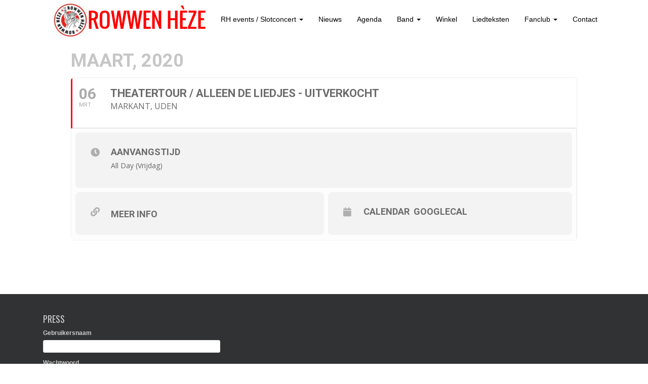

--- FILE ---
content_type: text/html; charset=UTF-8
request_url: https://rowwenheze.nl/events/theatertour-alleen-de-liedjes-24/
body_size: 11531
content:
	
<!DOCTYPE html>
<html lang="nl-NL">
<head>
<meta charset="UTF-8">
<meta http-equiv="X-UA-Compatible" content="IE=edge">
<![if !IE]>
<meta name="viewport" content="width=device-width, initial-scale=1">
<![endif]> 
<title>Theatertour / Alleen de liedjes - UITVERKOCHT - Rowwen Hèze</title>
<link rel="profile" href="https://gmpg.org/xfn/11">
<link rel="pingback" href="https://rowwenheze.nl/xmlrpc.php">

<!-- favicon -->

<link rel="icon" href="https://rowwenheze.nl/wp-content/uploads/2015/05/favicon.png" />

<!--[if IE]><link rel="shortcut icon" href="https://rowwenheze.nl/wp-content/uploads/2015/05/favicon.png" /><![endif]-->

<meta name='robots' content='index, follow, max-image-preview:large, max-snippet:-1, max-video-preview:-1' />
	<style>img:is([sizes="auto" i], [sizes^="auto," i]) { contain-intrinsic-size: 3000px 1500px }</style>
	
	<!-- This site is optimized with the Yoast SEO plugin v25.1 - https://yoast.com/wordpress/plugins/seo/ -->
	<link rel="canonical" href="https://rowwenheze.nl/events/theatertour-alleen-de-liedjes-24/" />
	<meta property="og:locale" content="nl_NL" />
	<meta property="og:type" content="article" />
	<meta property="og:title" content="Theatertour / Alleen de liedjes - UITVERKOCHT - Rowwen Hèze" />
	<meta property="og:url" content="https://rowwenheze.nl/events/theatertour-alleen-de-liedjes-24/" />
	<meta property="og:site_name" content="Rowwen Hèze" />
	<meta property="article:modified_time" content="2020-01-17T15:27:52+00:00" />
	<script type="application/ld+json" class="yoast-schema-graph">{"@context":"https://schema.org","@graph":[{"@type":"WebPage","@id":"https://rowwenheze.nl/events/theatertour-alleen-de-liedjes-24/","url":"https://rowwenheze.nl/events/theatertour-alleen-de-liedjes-24/","name":"Theatertour / Alleen de liedjes - UITVERKOCHT - Rowwen Hèze","isPartOf":{"@id":"https://rowwenheze.nl/#website"},"datePublished":"2019-05-14T15:11:59+00:00","dateModified":"2020-01-17T15:27:52+00:00","breadcrumb":{"@id":"https://rowwenheze.nl/events/theatertour-alleen-de-liedjes-24/#breadcrumb"},"inLanguage":"nl-NL","potentialAction":[{"@type":"ReadAction","target":["https://rowwenheze.nl/events/theatertour-alleen-de-liedjes-24/"]}]},{"@type":"BreadcrumbList","@id":"https://rowwenheze.nl/events/theatertour-alleen-de-liedjes-24/#breadcrumb","itemListElement":[{"@type":"ListItem","position":1,"name":"Home","item":"https://rowwenheze.nl/"},{"@type":"ListItem","position":2,"name":"Events","item":"https://rowwenheze.nl/events/"},{"@type":"ListItem","position":3,"name":"Theatertour / Alleen de liedjes &#8211; UITVERKOCHT"}]},{"@type":"WebSite","@id":"https://rowwenheze.nl/#website","url":"https://rowwenheze.nl/","name":"Rowwen Hèze","description":"","potentialAction":[{"@type":"SearchAction","target":{"@type":"EntryPoint","urlTemplate":"https://rowwenheze.nl/?s={search_term_string}"},"query-input":{"@type":"PropertyValueSpecification","valueRequired":true,"valueName":"search_term_string"}}],"inLanguage":"nl-NL"}]}</script>
	<!-- / Yoast SEO plugin. -->


<link rel='dns-prefetch' href='//maps.googleapis.com' />
<link rel='dns-prefetch' href='//meet.jit.si' />
<link rel='dns-prefetch' href='//fonts.googleapis.com' />
<link rel="alternate" type="application/rss+xml" title="Rowwen Hèze &raquo; feed" href="https://rowwenheze.nl/feed/" />
<link rel="alternate" type="application/rss+xml" title="Rowwen Hèze &raquo; reacties feed" href="https://rowwenheze.nl/comments/feed/" />
<script type="text/javascript">
/* <![CDATA[ */
window._wpemojiSettings = {"baseUrl":"https:\/\/s.w.org\/images\/core\/emoji\/16.0.1\/72x72\/","ext":".png","svgUrl":"https:\/\/s.w.org\/images\/core\/emoji\/16.0.1\/svg\/","svgExt":".svg","source":{"concatemoji":"https:\/\/rowwenheze.nl\/wp-includes\/js\/wp-emoji-release.min.js?ver=df64c5703c3a0a4f631e92212aa7793a"}};
/*! This file is auto-generated */
!function(s,n){var o,i,e;function c(e){try{var t={supportTests:e,timestamp:(new Date).valueOf()};sessionStorage.setItem(o,JSON.stringify(t))}catch(e){}}function p(e,t,n){e.clearRect(0,0,e.canvas.width,e.canvas.height),e.fillText(t,0,0);var t=new Uint32Array(e.getImageData(0,0,e.canvas.width,e.canvas.height).data),a=(e.clearRect(0,0,e.canvas.width,e.canvas.height),e.fillText(n,0,0),new Uint32Array(e.getImageData(0,0,e.canvas.width,e.canvas.height).data));return t.every(function(e,t){return e===a[t]})}function u(e,t){e.clearRect(0,0,e.canvas.width,e.canvas.height),e.fillText(t,0,0);for(var n=e.getImageData(16,16,1,1),a=0;a<n.data.length;a++)if(0!==n.data[a])return!1;return!0}function f(e,t,n,a){switch(t){case"flag":return n(e,"\ud83c\udff3\ufe0f\u200d\u26a7\ufe0f","\ud83c\udff3\ufe0f\u200b\u26a7\ufe0f")?!1:!n(e,"\ud83c\udde8\ud83c\uddf6","\ud83c\udde8\u200b\ud83c\uddf6")&&!n(e,"\ud83c\udff4\udb40\udc67\udb40\udc62\udb40\udc65\udb40\udc6e\udb40\udc67\udb40\udc7f","\ud83c\udff4\u200b\udb40\udc67\u200b\udb40\udc62\u200b\udb40\udc65\u200b\udb40\udc6e\u200b\udb40\udc67\u200b\udb40\udc7f");case"emoji":return!a(e,"\ud83e\udedf")}return!1}function g(e,t,n,a){var r="undefined"!=typeof WorkerGlobalScope&&self instanceof WorkerGlobalScope?new OffscreenCanvas(300,150):s.createElement("canvas"),o=r.getContext("2d",{willReadFrequently:!0}),i=(o.textBaseline="top",o.font="600 32px Arial",{});return e.forEach(function(e){i[e]=t(o,e,n,a)}),i}function t(e){var t=s.createElement("script");t.src=e,t.defer=!0,s.head.appendChild(t)}"undefined"!=typeof Promise&&(o="wpEmojiSettingsSupports",i=["flag","emoji"],n.supports={everything:!0,everythingExceptFlag:!0},e=new Promise(function(e){s.addEventListener("DOMContentLoaded",e,{once:!0})}),new Promise(function(t){var n=function(){try{var e=JSON.parse(sessionStorage.getItem(o));if("object"==typeof e&&"number"==typeof e.timestamp&&(new Date).valueOf()<e.timestamp+604800&&"object"==typeof e.supportTests)return e.supportTests}catch(e){}return null}();if(!n){if("undefined"!=typeof Worker&&"undefined"!=typeof OffscreenCanvas&&"undefined"!=typeof URL&&URL.createObjectURL&&"undefined"!=typeof Blob)try{var e="postMessage("+g.toString()+"("+[JSON.stringify(i),f.toString(),p.toString(),u.toString()].join(",")+"));",a=new Blob([e],{type:"text/javascript"}),r=new Worker(URL.createObjectURL(a),{name:"wpTestEmojiSupports"});return void(r.onmessage=function(e){c(n=e.data),r.terminate(),t(n)})}catch(e){}c(n=g(i,f,p,u))}t(n)}).then(function(e){for(var t in e)n.supports[t]=e[t],n.supports.everything=n.supports.everything&&n.supports[t],"flag"!==t&&(n.supports.everythingExceptFlag=n.supports.everythingExceptFlag&&n.supports[t]);n.supports.everythingExceptFlag=n.supports.everythingExceptFlag&&!n.supports.flag,n.DOMReady=!1,n.readyCallback=function(){n.DOMReady=!0}}).then(function(){return e}).then(function(){var e;n.supports.everything||(n.readyCallback(),(e=n.source||{}).concatemoji?t(e.concatemoji):e.wpemoji&&e.twemoji&&(t(e.twemoji),t(e.wpemoji)))}))}((window,document),window._wpemojiSettings);
/* ]]> */
</script>
<link rel='stylesheet' id='cssable-countdown-style-default-css' href='https://rowwenheze.nl/wp-content/plugins/cssable-countdown/includes/css/ccw-default.css?ver=1.1' type='text/css' media='all' />
<link rel='stylesheet' id='cssable-countdown-style-list-css' href='https://rowwenheze.nl/wp-content/plugins/cssable-countdown/includes/css/ccw-list.css?ver=1.1' type='text/css' media='all' />
<link rel='stylesheet' id='cssable-countdown-style-text-css' href='https://rowwenheze.nl/wp-content/plugins/cssable-countdown/includes/css/ccw-text.css?ver=1.1' type='text/css' media='all' />
<link rel='stylesheet' id='sdm-styles-css' href='https://rowwenheze.nl/wp-content/plugins/simple-download-monitor/css/sdm_wp_styles.css?ver=df64c5703c3a0a4f631e92212aa7793a' type='text/css' media='all' />
<link rel='stylesheet' id='evo_single_event-css' href='//rowwenheze.nl/wp-content/plugins/eventON/assets/css/evo_event_styles.css?ver=3.1.6' type='text/css' media='all' />
<style id='wp-emoji-styles-inline-css' type='text/css'>

	img.wp-smiley, img.emoji {
		display: inline !important;
		border: none !important;
		box-shadow: none !important;
		height: 1em !important;
		width: 1em !important;
		margin: 0 0.07em !important;
		vertical-align: -0.1em !important;
		background: none !important;
		padding: 0 !important;
	}
</style>
<link rel='stylesheet' id='wp-block-library-css' href='https://rowwenheze.nl/wp-includes/css/dist/block-library/style.min.css?ver=df64c5703c3a0a4f631e92212aa7793a' type='text/css' media='all' />
<style id='classic-theme-styles-inline-css' type='text/css'>
/*! This file is auto-generated */
.wp-block-button__link{color:#fff;background-color:#32373c;border-radius:9999px;box-shadow:none;text-decoration:none;padding:calc(.667em + 2px) calc(1.333em + 2px);font-size:1.125em}.wp-block-file__button{background:#32373c;color:#fff;text-decoration:none}
</style>
<link rel='stylesheet' id='bplugins-plyrio-css' href='https://rowwenheze.nl/wp-content/plugins/html5-video-player/public/css/h5vp.css?ver=2.5.38' type='text/css' media='all' />
<link rel='stylesheet' id='html5-player-video-style-css' href='https://rowwenheze.nl/wp-content/plugins/html5-video-player/dist/frontend.css?ver=2.5.38' type='text/css' media='all' />
<link rel='stylesheet' id='mediaelement-css' href='https://rowwenheze.nl/wp-includes/js/mediaelement/mediaelementplayer-legacy.min.css?ver=4.2.17' type='text/css' media='all' />
<link rel='stylesheet' id='wp-mediaelement-css' href='https://rowwenheze.nl/wp-includes/js/mediaelement/wp-mediaelement.min.css?ver=df64c5703c3a0a4f631e92212aa7793a' type='text/css' media='all' />
<style id='jetpack-sharing-buttons-style-inline-css' type='text/css'>
.jetpack-sharing-buttons__services-list{display:flex;flex-direction:row;flex-wrap:wrap;gap:0;list-style-type:none;margin:5px;padding:0}.jetpack-sharing-buttons__services-list.has-small-icon-size{font-size:12px}.jetpack-sharing-buttons__services-list.has-normal-icon-size{font-size:16px}.jetpack-sharing-buttons__services-list.has-large-icon-size{font-size:24px}.jetpack-sharing-buttons__services-list.has-huge-icon-size{font-size:36px}@media print{.jetpack-sharing-buttons__services-list{display:none!important}}.editor-styles-wrapper .wp-block-jetpack-sharing-buttons{gap:0;padding-inline-start:0}ul.jetpack-sharing-buttons__services-list.has-background{padding:1.25em 2.375em}
</style>
<style id='global-styles-inline-css' type='text/css'>
:root{--wp--preset--aspect-ratio--square: 1;--wp--preset--aspect-ratio--4-3: 4/3;--wp--preset--aspect-ratio--3-4: 3/4;--wp--preset--aspect-ratio--3-2: 3/2;--wp--preset--aspect-ratio--2-3: 2/3;--wp--preset--aspect-ratio--16-9: 16/9;--wp--preset--aspect-ratio--9-16: 9/16;--wp--preset--color--black: #000000;--wp--preset--color--cyan-bluish-gray: #abb8c3;--wp--preset--color--white: #ffffff;--wp--preset--color--pale-pink: #f78da7;--wp--preset--color--vivid-red: #cf2e2e;--wp--preset--color--luminous-vivid-orange: #ff6900;--wp--preset--color--luminous-vivid-amber: #fcb900;--wp--preset--color--light-green-cyan: #7bdcb5;--wp--preset--color--vivid-green-cyan: #00d084;--wp--preset--color--pale-cyan-blue: #8ed1fc;--wp--preset--color--vivid-cyan-blue: #0693e3;--wp--preset--color--vivid-purple: #9b51e0;--wp--preset--gradient--vivid-cyan-blue-to-vivid-purple: linear-gradient(135deg,rgba(6,147,227,1) 0%,rgb(155,81,224) 100%);--wp--preset--gradient--light-green-cyan-to-vivid-green-cyan: linear-gradient(135deg,rgb(122,220,180) 0%,rgb(0,208,130) 100%);--wp--preset--gradient--luminous-vivid-amber-to-luminous-vivid-orange: linear-gradient(135deg,rgba(252,185,0,1) 0%,rgba(255,105,0,1) 100%);--wp--preset--gradient--luminous-vivid-orange-to-vivid-red: linear-gradient(135deg,rgba(255,105,0,1) 0%,rgb(207,46,46) 100%);--wp--preset--gradient--very-light-gray-to-cyan-bluish-gray: linear-gradient(135deg,rgb(238,238,238) 0%,rgb(169,184,195) 100%);--wp--preset--gradient--cool-to-warm-spectrum: linear-gradient(135deg,rgb(74,234,220) 0%,rgb(151,120,209) 20%,rgb(207,42,186) 40%,rgb(238,44,130) 60%,rgb(251,105,98) 80%,rgb(254,248,76) 100%);--wp--preset--gradient--blush-light-purple: linear-gradient(135deg,rgb(255,206,236) 0%,rgb(152,150,240) 100%);--wp--preset--gradient--blush-bordeaux: linear-gradient(135deg,rgb(254,205,165) 0%,rgb(254,45,45) 50%,rgb(107,0,62) 100%);--wp--preset--gradient--luminous-dusk: linear-gradient(135deg,rgb(255,203,112) 0%,rgb(199,81,192) 50%,rgb(65,88,208) 100%);--wp--preset--gradient--pale-ocean: linear-gradient(135deg,rgb(255,245,203) 0%,rgb(182,227,212) 50%,rgb(51,167,181) 100%);--wp--preset--gradient--electric-grass: linear-gradient(135deg,rgb(202,248,128) 0%,rgb(113,206,126) 100%);--wp--preset--gradient--midnight: linear-gradient(135deg,rgb(2,3,129) 0%,rgb(40,116,252) 100%);--wp--preset--font-size--small: 13px;--wp--preset--font-size--medium: 20px;--wp--preset--font-size--large: 36px;--wp--preset--font-size--x-large: 42px;--wp--preset--spacing--20: 0.44rem;--wp--preset--spacing--30: 0.67rem;--wp--preset--spacing--40: 1rem;--wp--preset--spacing--50: 1.5rem;--wp--preset--spacing--60: 2.25rem;--wp--preset--spacing--70: 3.38rem;--wp--preset--spacing--80: 5.06rem;--wp--preset--shadow--natural: 6px 6px 9px rgba(0, 0, 0, 0.2);--wp--preset--shadow--deep: 12px 12px 50px rgba(0, 0, 0, 0.4);--wp--preset--shadow--sharp: 6px 6px 0px rgba(0, 0, 0, 0.2);--wp--preset--shadow--outlined: 6px 6px 0px -3px rgba(255, 255, 255, 1), 6px 6px rgba(0, 0, 0, 1);--wp--preset--shadow--crisp: 6px 6px 0px rgba(0, 0, 0, 1);}:where(.is-layout-flex){gap: 0.5em;}:where(.is-layout-grid){gap: 0.5em;}body .is-layout-flex{display: flex;}.is-layout-flex{flex-wrap: wrap;align-items: center;}.is-layout-flex > :is(*, div){margin: 0;}body .is-layout-grid{display: grid;}.is-layout-grid > :is(*, div){margin: 0;}:where(.wp-block-columns.is-layout-flex){gap: 2em;}:where(.wp-block-columns.is-layout-grid){gap: 2em;}:where(.wp-block-post-template.is-layout-flex){gap: 1.25em;}:where(.wp-block-post-template.is-layout-grid){gap: 1.25em;}.has-black-color{color: var(--wp--preset--color--black) !important;}.has-cyan-bluish-gray-color{color: var(--wp--preset--color--cyan-bluish-gray) !important;}.has-white-color{color: var(--wp--preset--color--white) !important;}.has-pale-pink-color{color: var(--wp--preset--color--pale-pink) !important;}.has-vivid-red-color{color: var(--wp--preset--color--vivid-red) !important;}.has-luminous-vivid-orange-color{color: var(--wp--preset--color--luminous-vivid-orange) !important;}.has-luminous-vivid-amber-color{color: var(--wp--preset--color--luminous-vivid-amber) !important;}.has-light-green-cyan-color{color: var(--wp--preset--color--light-green-cyan) !important;}.has-vivid-green-cyan-color{color: var(--wp--preset--color--vivid-green-cyan) !important;}.has-pale-cyan-blue-color{color: var(--wp--preset--color--pale-cyan-blue) !important;}.has-vivid-cyan-blue-color{color: var(--wp--preset--color--vivid-cyan-blue) !important;}.has-vivid-purple-color{color: var(--wp--preset--color--vivid-purple) !important;}.has-black-background-color{background-color: var(--wp--preset--color--black) !important;}.has-cyan-bluish-gray-background-color{background-color: var(--wp--preset--color--cyan-bluish-gray) !important;}.has-white-background-color{background-color: var(--wp--preset--color--white) !important;}.has-pale-pink-background-color{background-color: var(--wp--preset--color--pale-pink) !important;}.has-vivid-red-background-color{background-color: var(--wp--preset--color--vivid-red) !important;}.has-luminous-vivid-orange-background-color{background-color: var(--wp--preset--color--luminous-vivid-orange) !important;}.has-luminous-vivid-amber-background-color{background-color: var(--wp--preset--color--luminous-vivid-amber) !important;}.has-light-green-cyan-background-color{background-color: var(--wp--preset--color--light-green-cyan) !important;}.has-vivid-green-cyan-background-color{background-color: var(--wp--preset--color--vivid-green-cyan) !important;}.has-pale-cyan-blue-background-color{background-color: var(--wp--preset--color--pale-cyan-blue) !important;}.has-vivid-cyan-blue-background-color{background-color: var(--wp--preset--color--vivid-cyan-blue) !important;}.has-vivid-purple-background-color{background-color: var(--wp--preset--color--vivid-purple) !important;}.has-black-border-color{border-color: var(--wp--preset--color--black) !important;}.has-cyan-bluish-gray-border-color{border-color: var(--wp--preset--color--cyan-bluish-gray) !important;}.has-white-border-color{border-color: var(--wp--preset--color--white) !important;}.has-pale-pink-border-color{border-color: var(--wp--preset--color--pale-pink) !important;}.has-vivid-red-border-color{border-color: var(--wp--preset--color--vivid-red) !important;}.has-luminous-vivid-orange-border-color{border-color: var(--wp--preset--color--luminous-vivid-orange) !important;}.has-luminous-vivid-amber-border-color{border-color: var(--wp--preset--color--luminous-vivid-amber) !important;}.has-light-green-cyan-border-color{border-color: var(--wp--preset--color--light-green-cyan) !important;}.has-vivid-green-cyan-border-color{border-color: var(--wp--preset--color--vivid-green-cyan) !important;}.has-pale-cyan-blue-border-color{border-color: var(--wp--preset--color--pale-cyan-blue) !important;}.has-vivid-cyan-blue-border-color{border-color: var(--wp--preset--color--vivid-cyan-blue) !important;}.has-vivid-purple-border-color{border-color: var(--wp--preset--color--vivid-purple) !important;}.has-vivid-cyan-blue-to-vivid-purple-gradient-background{background: var(--wp--preset--gradient--vivid-cyan-blue-to-vivid-purple) !important;}.has-light-green-cyan-to-vivid-green-cyan-gradient-background{background: var(--wp--preset--gradient--light-green-cyan-to-vivid-green-cyan) !important;}.has-luminous-vivid-amber-to-luminous-vivid-orange-gradient-background{background: var(--wp--preset--gradient--luminous-vivid-amber-to-luminous-vivid-orange) !important;}.has-luminous-vivid-orange-to-vivid-red-gradient-background{background: var(--wp--preset--gradient--luminous-vivid-orange-to-vivid-red) !important;}.has-very-light-gray-to-cyan-bluish-gray-gradient-background{background: var(--wp--preset--gradient--very-light-gray-to-cyan-bluish-gray) !important;}.has-cool-to-warm-spectrum-gradient-background{background: var(--wp--preset--gradient--cool-to-warm-spectrum) !important;}.has-blush-light-purple-gradient-background{background: var(--wp--preset--gradient--blush-light-purple) !important;}.has-blush-bordeaux-gradient-background{background: var(--wp--preset--gradient--blush-bordeaux) !important;}.has-luminous-dusk-gradient-background{background: var(--wp--preset--gradient--luminous-dusk) !important;}.has-pale-ocean-gradient-background{background: var(--wp--preset--gradient--pale-ocean) !important;}.has-electric-grass-gradient-background{background: var(--wp--preset--gradient--electric-grass) !important;}.has-midnight-gradient-background{background: var(--wp--preset--gradient--midnight) !important;}.has-small-font-size{font-size: var(--wp--preset--font-size--small) !important;}.has-medium-font-size{font-size: var(--wp--preset--font-size--medium) !important;}.has-large-font-size{font-size: var(--wp--preset--font-size--large) !important;}.has-x-large-font-size{font-size: var(--wp--preset--font-size--x-large) !important;}
:where(.wp-block-post-template.is-layout-flex){gap: 1.25em;}:where(.wp-block-post-template.is-layout-grid){gap: 1.25em;}
:where(.wp-block-columns.is-layout-flex){gap: 2em;}:where(.wp-block-columns.is-layout-grid){gap: 2em;}
:root :where(.wp-block-pullquote){font-size: 1.5em;line-height: 1.6;}
</style>
<link rel='stylesheet' id='fcbkbttn_icon-css' href='https://rowwenheze.nl/wp-content/plugins/facebook-button-plugin/css/icon.css?ver=2.77' type='text/css' media='all' />
<link rel='stylesheet' id='fcbkbttn_stylesheet-css' href='https://rowwenheze.nl/wp-content/plugins/facebook-button-plugin/css/style.css?ver=2.77' type='text/css' media='all' />
<link rel='stylesheet' id='googlefonts-css' href='https://fonts.googleapis.com/css?family=Oswald:300&subset=latin' type='text/css' media='all' />
<link rel='stylesheet' id='sidebar-login-css' href='https://rowwenheze.nl/wp-content/plugins/sidebar-login/build/sidebar-login.css?ver=1609935781' type='text/css' media='all' />
<link rel='stylesheet' id='parent-style-css' href='https://rowwenheze.nl/wp-content/themes/rowwenheze/style.css?ver=df64c5703c3a0a4f631e92212aa7793a' type='text/css' media='all' />
<link rel='stylesheet' id='child-style-css' href='https://rowwenheze.nl/wp-content/themes/rowwenheze-child/style.css?ver=df64c5703c3a0a4f631e92212aa7793a' type='text/css' media='all' />
<link rel='stylesheet' id='dazzling-bootstrap-css' href='https://rowwenheze.nl/wp-content/themes/rowwenheze/inc/css/bootstrap.min.css?ver=df64c5703c3a0a4f631e92212aa7793a' type='text/css' media='all' />
<link rel='stylesheet' id='dazzling-icons-css' href='https://rowwenheze.nl/wp-content/themes/rowwenheze/inc/css/font-awesome.min.css?ver=df64c5703c3a0a4f631e92212aa7793a' type='text/css' media='all' />
<link rel='stylesheet' id='flexslider-css-css' href='https://rowwenheze.nl/wp-content/themes/rowwenheze/inc/css/flexslider.css?ver=df64c5703c3a0a4f631e92212aa7793a' type='text/css' media='all' />
<link rel='stylesheet' id='dazzling-style-css' href='https://rowwenheze.nl/wp-content/themes/rowwenheze-child/style.css?ver=df64c5703c3a0a4f631e92212aa7793a' type='text/css' media='all' />
<link rel='stylesheet' id='evcal_google_fonts-css' href='//fonts.googleapis.com/css?family=Oswald%3A400%2C300%7COpen+Sans%3A700%2C400%2C400i%7CRoboto%3A700%2C400&#038;ver=6.8.3' type='text/css' media='screen' />
<link rel='stylesheet' id='evcal_cal_default-css' href='//rowwenheze.nl/wp-content/plugins/eventON/assets/css/eventon_styles.css?ver=3.1.6' type='text/css' media='all' />
<link rel='stylesheet' id='evo_font_icons-css' href='//rowwenheze.nl/wp-content/plugins/eventON/assets/fonts/all.css?ver=3.1.6' type='text/css' media='all' />
<link rel='stylesheet' id='eventon_dynamic_styles-css' href='//rowwenheze.nl/wp-content/plugins/eventON/assets/css/eventon_dynamic_styles.css?ver=3.1.6' type='text/css' media='all' />
<link rel='stylesheet' id='UserAccessManagerLoginForm-css' href='https://rowwenheze.nl/wp-content/plugins/user-access-manager/assets/css/uamLoginForm.css?ver=2.2.25' type='text/css' media='screen' />
<link rel='stylesheet' id='wptt_front-css' href='https://rowwenheze.nl/wp-content/plugins/wp-twitter-feeds/controller/../css/admin_style.min.css?ver=df64c5703c3a0a4f631e92212aa7793a' type='text/css' media='all' />
<script type="text/javascript" src="https://rowwenheze.nl/wp-includes/js/jquery/jquery.min.js?ver=3.7.1" id="jquery-core-js"></script>
<script type="text/javascript" src="https://rowwenheze.nl/wp-includes/js/jquery/jquery-migrate.min.js?ver=3.4.1" id="jquery-migrate-js"></script>
<script type="text/javascript" src="https://rowwenheze.nl/wp-content/plugins/cssable-countdown/js/kw-jquery.countdown-1.6.3.js?ver=1.0" id="kw-countdown-js"></script>
<script type="text/javascript" src="https://rowwenheze.nl/wp-content/plugins/cssable-countdown/langs/jquery.countdown-nl.js?ver=1.0" id="countdown-l10n-js"></script>
<script type="text/javascript" id="sdm-scripts-js-extra">
/* <![CDATA[ */
var sdm_ajax_script = {"ajaxurl":"https:\/\/rowwenheze.nl\/wp-admin\/admin-ajax.php"};
/* ]]> */
</script>
<script type="text/javascript" src="https://rowwenheze.nl/wp-content/plugins/simple-download-monitor/js/sdm_wp_scripts.js?ver=df64c5703c3a0a4f631e92212aa7793a" id="sdm-scripts-js"></script>
<script type="text/javascript" src="https://rowwenheze.nl/wp-content/themes/rowwenheze/inc/js/bootstrap.min.js?ver=df64c5703c3a0a4f631e92212aa7793a" id="dazzling-bootstrapjs-js"></script>
<script type="text/javascript" src="https://rowwenheze.nl/wp-content/themes/rowwenheze/inc/js/main.js?ver=df64c5703c3a0a4f631e92212aa7793a" id="dazzling-main-js"></script>
<link rel="https://api.w.org/" href="https://rowwenheze.nl/wp-json/" /><link rel="alternate" title="JSON" type="application/json" href="https://rowwenheze.nl/wp-json/wp/v2/ajde_events/11269" /><link rel="alternate" title="oEmbed (JSON)" type="application/json+oembed" href="https://rowwenheze.nl/wp-json/oembed/1.0/embed?url=https%3A%2F%2Frowwenheze.nl%2Fevents%2Ftheatertour-alleen-de-liedjes-24%2F" />
<link rel="alternate" title="oEmbed (XML)" type="text/xml+oembed" href="https://rowwenheze.nl/wp-json/oembed/1.0/embed?url=https%3A%2F%2Frowwenheze.nl%2Fevents%2Ftheatertour-alleen-de-liedjes-24%2F&#038;format=xml" />
<link rel="shortcut icon" href="https://rowwenheze.nl/wp-content/uploads/2015/05/favicon.png"/>
<link rel="apple-touch-icon" href="https://rowwenheze.nl/wp-content/uploads/2015/05/favicon.png"/>

<!-- fcbkbttn meta start -->
<meta property="og:url" content="https://rowwenheze.nl/events/theatertour-alleen-de-liedjes-24/"/>
<meta property="og:type" content="article"/>
<meta property="og:title" content="Theatertour / Alleen de liedjes &#8211; UITVERKOCHT"/>
<meta property="og:site_name" content="Rowwen Hèze"/>
<meta property="og:image" content=""/>
<!-- fcbkbttn meta end -->
 <style> #h5vpQuickPlayer { width: 100%; max-width: 100%; margin: 0 auto; } </style> <style type='text/css' media='screen'>
	h1{ font-family:"Oswald", arial, sans-serif;}
	h2{ font-family:"Oswald", arial, sans-serif;}
	h3{ font-family:"Oswald", arial, sans-serif;}
	h4{ font-family:"Oswald", arial, sans-serif;}
	h5{ font-family:"Oswald", arial, sans-serif;}
	h6{ font-family:"Oswald", arial, sans-serif;}
</style>
<!-- fonts delivered by Wordpress Google Fonts, a plugin by Adrian3.com --><style type="text/css">a:hover {color: #e52520;}a:active {color: #ffffff;}.btn-default, .label-default, .flex-caption h2, .navbar-default .navbar-nav > .active > a, .navbar-default .navbar-nav > .active > a:hover, .navbar-default .navbar-nav > .active > a:focus, .navbar-default .navbar-nav > li > a:hover, .navbar-default .navbar-nav > li > a:focus, .navbar-default .navbar-nav > .open > a, .navbar-default .navbar-nav > .open > a:hover, .navbar-default .navbar-nav > .open > a:focus, .dropdown-menu > li > a:hover, .dropdown-menu > li > a:focus, .navbar-default .navbar-nav .open .dropdown-menu > li > a:hover, .navbar-default .navbar-nav .open .dropdown-menu > li > a:focus, .dropdown-menu > .active > a, .navbar-default .navbar-nav .open .dropdown-menu > .active > a {background-color: #000000; border-color: #000000;} .btn.btn-default.read-more, .entry-meta .fa, .site-main [class*="navigation"] a, .more-link { color: #000000}.btn-default:hover, .label-default[href]:hover, .label-default[href]:focus, #infinite-handle span:hover, .btn.btn-default.read-more:hover, .btn-default:hover, .scroll-to-top:hover, .btn-default:focus, .btn-default:active, .btn-default.active, .site-main [class*="navigation"] a:hover, .more-link:hover, #image-navigation .nav-previous a:hover, #image-navigation .nav-next a:hover  { background-color: #dd3333; border-color: #dd3333; }.cfa { background-color: #e52520; } .cfa-button:hover {color: #e52520;}.cfa-text { color: #ffffff;}.cfa-button {border-color: #e52520;}.cfa-button {color: #ffffff;}.navbar.navbar-default {background-color: #ffffff;}.navbar-default .navbar-nav > li > a { color: #000000;}.dropdown-menu, .dropdown-menu > .active > a, .dropdown-menu > .active > a:hover, .dropdown-menu > .active > a:focus {background-color: #000000;}.navbar-default .navbar-nav .open .dropdown-menu > li > a { color: #ffffff;}.social-icon:hover {color: #e52520!important ;}.entry-content {font-family: helvetica; font-size:14px; font-weight: normal; color:#6B6B6B;}@media screen and (max-width: 767px) {
    .cfa-text { display: none; }
    .cfa-button { display: none; }
}
#secondary {
    float: left;
}
.tweet_data {
    float: left;
    font: 16px/20px HelveticaNeue,Helvetica,Arial,sans-serif;
}</style>

<!-- EventON Version -->
<meta name="generator" content="EventON 3.1.6" />

				<meta name="robots" content="all"/>
				<meta property="description" content="" />
				<meta property="og:type" content="event" /> 
				<meta property="og:title" content="Theatertour / Alleen de liedjes - UITVERKOCHT" />
				<meta property="og:url" content="https://rowwenheze.nl/events/theatertour-alleen-de-liedjes-24/" />
				<meta property="og:description" content="" />
												<meta name="twitter:card" content="summary_large_image">
				<meta name="twitter:title" content="Theatertour / Alleen de liedjes - UITVERKOCHT">
				<meta name="twitter:description" content="">
								<!--[if lt IE 9]>
<script src="https://rowwenheze.nl/wp-content/themes/rowwenheze/inc/js/html5shiv.min.js"></script>
<script src="https://rowwenheze.nl/wp-content/themes/rowwenheze/inc/js/respond.min.js"></script>
<![endif]-->
		<style type="text/css" id="wp-custom-css">
			/*
Wekom bij aangepaste CSS!

CSS (Cascading Style Sheets) is een soort van code die de browser vertelt
hoe die een webpagina moet weergeven. Je kunt deze reacties verwijderen en
aan de slag gaan met je aanpassingen.

Je stylesheet zal standaard na de stylesheets van je thema geladen worden,
wat betekent dat jouw regels prevaleren en de thema CSS-regels
overschrijven. Schrijf hiet gewoon wat je wilt wijzigen, Je moet al je
thema's stylesheetinhoud niet kopiëren.
*/
#cssable-countdown-0 {
	color: #fff;
	font-size: 20px;
	font-family: "Oswald", "Helvetica Neue", Helvetica, Arial, sans-serif;
	background-color: #0066FF;
	line-height: 40px;
}

.countdown_section {
	margin: 0;
	padding: 0;
	margin-left: 28px;
}

.woocommerce .widget_price_filter .ui-slider .ui-slider-range {
	background-color: #ff0000;
}

.dropdown-menu {
	background-color: #000000 !important;
}

.videobreedte {
	max-width: 300px;
}

.fanclubcontainer {
 width: 100%;
 margin: 0;
 padding: 0;
}

.fanclublogo img {
	width: 30%;
	max-width: 150px;
	float: left;
	padding-right: 20px;
}

.fanclubformheader {
	width: 70%;
	float: left;
}

#DataTables_Table_0_filter {
	display: none;
}

.gv-datatables-container .dataTables_filter, .gv-datatables-container .dataTables_length {
    display: none;
}

@media (min-width: 320px) and (max-width: 480px) {
	
	.navbar-header {
		position: relative;
	}
	
.navbar-header #logo img {
	max-width: 200px;
	margin: 0px;
	padding: 0px;
	margin-left: 100px!important;
	position:absolute;
	}

.cfa {
		margin: 0px;
		padding: 0px;
		height: 25px !important;
	}

#content {
	width: 100%;
	margin-left: 20px !important;
	max-width: 100%;
  margin-top: 10px;		
	}
	
.container {
	  max-width: 100%;
    padding: 0px !important;
	  margin: 0px !important;
}
	
p {
    margin-left: -15px;
}
	
.btn.btn-default.read-more, .entry-meta .fa, .site-main [class*="navigation"] a, .more-link {
   background-color: #ff0000;
	 color: #fff;
}
}
		</style>
		
</head>

<body data-rsssl=1 class="wp-singular ajde_events-template-default single single-ajde_events postid-11269 wp-theme-rowwenheze wp-child-theme-rowwenheze-child group-blog">
<div id="page" class="hfeed site">

		<nav class="navbar navbar-default" role="navigation">
			<div class="container">
		        <div class="navbar-header">
		            <button type="button" class="navbar-toggle" data-toggle="collapse" data-target=".navbar-ex1-collapse">
		                <span class="sr-only">Toggle navigation</span>
		                <span class="icon-bar"></span>
		                <span class="icon-bar"></span>
		                <span class="icon-bar"></span>
		            </button>

				
					<div id="logo">
						<a href="https://rowwenheze.nl/"><img src="https://rowwenheze.nl/wp-content/uploads/2015/01/rhlogo.jpg"  height="66" width="300" alt="Rowwen Hèze"/></a>
					</div><!-- end of #logo -->

				
				
		        </div>
				<div class="collapse navbar-collapse navbar-ex1-collapse"><ul id="menu-menu" class="nav navbar-nav"><li id="menu-item-2239" class="menu-item menu-item-type-post_type menu-item-object-page menu-item-has-children menu-item-2239 dropdown"><a title="RH events / Slotconcert" href="#" data-toggle="dropdown" class="dropdown-toggle">RH events / Slotconcert <span class="caret"></span></a>
<ul role="menu" class=" dropdown-menu">
	<li id="menu-item-14212" class="menu-item menu-item-type-post_type menu-item-object-page menu-item-14212"><a title="DE WEI IN" href="https://rowwenheze.nl/slotconcert-3/de-wei-in/">DE WEI IN</a></li>
	<li id="menu-item-2248" class="menu-item menu-item-type-post_type menu-item-object-page menu-item-2248"><a title="Slotconcert" href="https://rowwenheze.nl/slotconcert-3/info-slotconcert/">Slotconcert</a></li>
	<li id="menu-item-2247" class="menu-item menu-item-type-post_type menu-item-object-page menu-item-2247"><a title="Zondag in ‘t Zuiden" href="https://rowwenheze.nl/slotconcert-3/zondag-in-het-zuiden/">Zondag in ‘t Zuiden</a></li>
	<li id="menu-item-2844" class="menu-item menu-item-type-post_type menu-item-object-page menu-item-2844"><a title="Foto’s" href="https://rowwenheze.nl/slotconcert-3/fotos/">Foto’s</a></li>
</ul>
</li>
<li id="menu-item-20" class="menu-item menu-item-type-post_type menu-item-object-page menu-item-20"><a title="Nieuws" href="https://rowwenheze.nl/drie-kier-alaaf/">Nieuws</a></li>
<li id="menu-item-19" class="menu-item menu-item-type-post_type menu-item-object-page menu-item-19"><a title="Agenda" href="https://rowwenheze.nl/agenda/">Agenda</a></li>
<li id="menu-item-21" class="menu-item menu-item-type-post_type menu-item-object-page menu-item-has-children menu-item-21 dropdown"><a title="Band" href="#" data-toggle="dropdown" class="dropdown-toggle">Band <span class="caret"></span></a>
<ul role="menu" class=" dropdown-menu">
	<li id="menu-item-49" class="menu-item menu-item-type-post_type menu-item-object-page menu-item-49"><a title="Biografie" href="https://rowwenheze.nl/band/biografie/">Biografie</a></li>
	<li id="menu-item-48" class="menu-item menu-item-type-post_type menu-item-object-page menu-item-48"><a title="Muziek" href="https://rowwenheze.nl/band/muziek/">Muziek</a></li>
	<li id="menu-item-47" class="menu-item menu-item-type-post_type menu-item-object-page menu-item-47"><a title="Foto’s" href="https://rowwenheze.nl/band/fotos/">Foto’s</a></li>
</ul>
</li>
<li id="menu-item-13960" class="menu-item menu-item-type-custom menu-item-object-custom menu-item-13960"><a title="Winkel" href="https://shop.rowwenheze.nl">Winkel</a></li>
<li id="menu-item-3833" class="menu-item menu-item-type-post_type menu-item-object-page menu-item-3833"><a title="Liedteksten" href="https://rowwenheze.nl/liedteksten/">Liedteksten</a></li>
<li id="menu-item-15894" class="menu-item menu-item-type-custom menu-item-object-custom menu-item-has-children menu-item-15894 dropdown"><a title="Fanclub" href="#" data-toggle="dropdown" class="dropdown-toggle">Fanclub <span class="caret"></span></a>
<ul role="menu" class=" dropdown-menu">
	<li id="menu-item-15893" class="menu-item menu-item-type-post_type menu-item-object-page menu-item-15893"><a title="Informatie" href="https://rowwenheze.nl/fanclub/">Informatie</a></li>
	<li id="menu-item-16619" class="menu-item menu-item-type-post_type menu-item-object-page menu-item-16619"><a title="Fanclublid worden" href="https://rowwenheze.nl/aanmeldformulier/">Fanclublid worden</a></li>
</ul>
</li>
<li id="menu-item-77" class="menu-item menu-item-type-post_type menu-item-object-page menu-item-77"><a title="Contact" href="https://rowwenheze.nl/contact/">Contact</a></li>
</ul></div>		    </div>
		</nav><!-- .site-navigation -->	
<div id='main'>
	<div class='evo_page_body'>

					<div class='evo_page_content '>
			
						
				<article id="post-11269" class="post-11269 ajde_events type-ajde_events status-publish hentry event_type_2-theatertour">

					<div class="entry-content">

					<div class='eventon_main_section' >
				<div id='evcal_single_event_11269' class='ajde_evcal_calendar eventon_single_event evo_sin_page' data-eid='11269' data-l='L1' data-j='[]'>
					
		<div class='evo-data' data-mapformat="roadmap" data-mapzoom="18" data-mapscroll="true" data-evc_open="yes" data-mapiconurl="" data-maps_load="no" ></div>
			<div class='evo_cal_data' data-sc='{"mapformat":"roadmap","mapzoom":"18","mapscroll":"true","evc_open":"yes","mapiconurl":"","maps_load":"no"}'></div>
					
		<div id='evcal_head' class='calendar_header'><p id='evcal_cur'>maart, 2020</p></div>		

		
		<div id='evcal_list' class='eventon_events_list evo_sin_event_list'>
		<div id="event_11269_0" class="eventon_list_event evo_eventtop scheduled  event event_11269_0" data-event_id="11269" data-ri="0r" data-time="1583456400-1583456400" data-colr="#ff001a" itemscope itemtype='http://schema.org/Event'><div class="evo_event_schema" style="display:none" ><a itemprop='url'  href='https://rowwenheze.nl/events/theatertour-alleen-de-liedjes-24/'></a><meta itemprop='image'  /><meta itemprop='startDate' content="2020-3-6" /><meta itemprop='endDate' content="2020-3-6" /><meta itemprop='eventStatus' content="https://schema.org/EventScheduled" /><item style="display:none" itemprop="eventAttendanceMode" itemscope itemtype="https://schema.org/OfflineEventAttendanceMode"></item><script type="application/ld+json">{"@context": "http://schema.org","@type": "Event",
					"@id": "event_11269_0",
					"eventAttendanceMode":"https://schema.org/OfflineEventAttendanceMode",
					"name": "Theatertour / Alleen de liedjes - UITVERKOCHT",
					"url": "https://rowwenheze.nl/events/theatertour-alleen-de-liedjes-24/",
					"startDate": "2020-3-6",
					"endDate": "2020-3-6",
					"image":"", 
					"description":"'Theatertour / Alleen de liedjes - UITVERKOCHT'","eventStatus":"https://schema.org/EventScheduled"}</script></div>
				<p class="desc_trig_outter" style=""><a data-gmap_status="null" data-gmtrig="1" data-exlk="0" style="border-color: #ff001a;" id="evc_158345640011269" class="desc_trig gmaponload sin_val evcal_list_a allday" data-ux_val="1"  ><span class='evcal_cblock ' data-bgcolor='#ff001a' data-smon='maart' data-syr='2020'><span class='evo_start '><em class='date'>06</em><em class='month'>mrt</em><em class='time'>All Day</em></span><em class='clear'></em></span><span class='evcal_desc evo_info hide_eventtopdata '  ><span class='evo_above_title'></span><span class='evcal_desc2 evcal_event_title' itemprop='name'>Theatertour / Alleen de liedjes - UITVERKOCHT</span><span class='evo_below_title'><span class='evcal_event_subtitle' >Markant, Uden</span></span><span class='evcal_desc_info' ></span><span class='evcal_desc3'></span></span><em class='clear'></em></a></p><div class='event_description evcal_eventcard open' style="display:block"><div class='evo_metarow_time evorow evcal_evdata_row evcal_evrow_sm '>
								<span class='evcal_evdata_icons'><i class='fa fa-clock-o'></i></span>
								<div class='evcal_evdata_cell'>							
									<h3 class='evo_h3'><span class='evcal_evdata_icons'><i class='fa fa-clock-o'></i></span>Aanvangstijd</h3><p><span class='evo_eventcard_time_t'>All Day (Vrijdag)</span></p>
								</div>
							</div>							<div class='evcal_evdata_row evorow_2b evo_metarow_learnMICS evorow  lastrow'>						
								<a class='evorow_b evorow_b1 evo_metarow_learnmore evo_clik_row' href='www.markantuden.nl' ><span class='evorow_box1' >
										<span class='evcal_evdata_icons'><i class='fa fa-link'></i></span>
										<div class='evcal_evdata_cell'>
											<h3 class='evo_h3'>Meer info</h3>
										</div>
									</span>
								</a>						
								<div class='evorow_b evo_ics evo_metarow_ICS evo_clik_row' >
									<div class=''>
										<span class="evcal_evdata_icons"><i class="fa fa-calendar"></i></span>
										<div class='evcal_evdata_cell'>
											<h3 class='evo_h3'><a href='https://rowwenheze.nl/wp-admin/admin-ajax.php?action=eventon_ics_download&amp;event_id=11269&amp;ri=0' class='evo_ics_nCal' title='Add to your calendar'>Calendar</a><a href='//www.google.com/calendar/event?action=TEMPLATE&amp;text=Theatertour+%2F+Alleen+de+liedjes+-+UITVERKOCHT&amp;dates=20200306/20200306&amp;ctz=UTC&amp;details=Theatertour+%2F+Alleen+de+liedjes+-+UITVERKOCHT&amp;location=' target='_blank' class='evo_ics_gCal' title='Add to google calendar'>GoogleCal</a></h3>	
										</div>
									</div>
								</div>
							</div>
							<div class='evo_card_row_end evcal_close' title='Close'></div></div><div class='clear end'></div></div>		</div>
	</div>
</div>
			<div id='eventon_comments'>
			
<div id="comments" class="comments-area">

	
	
	
	
</div><!-- #comments -->
			</div>
					
					</div><!-- .entry-content -->

					<footer class="entry-meta">
											</footer><!-- .entry-meta -->
				</article><!-- #post -->
				

		<div class="clear"></div>
		</div><!-- #content -->
	</div><!-- #primary -->	

</div>	

	</div><!-- #content -->

	<div id="footer-area">
		<div class="container footer-inner">
			
		
	<div class="footer-widget-area">
		
		
				<div class="col-sm-6 col-md-4 footer-widget" role="complementary">
			<div id="wp_sidebarlogin-2" class="widget widget_wp_sidebarlogin"><h3 class="widgettitle">PRESS</h3><div class="sidebar-login-form"><form name="loginform" id="loginform" action="https://rowwenheze.nl/wp-login.php" method="post"><p class="login-username">
				<label for="user_login">Gebruikersnaam</label>
				<input type="text" name="log" id="user_login" autocomplete="username" class="input" value="" size="20" />
			</p><p class="login-password">
				<label for="user_pass">Wachtwoord</label>
				<input type="password" name="pwd" id="user_pass" autocomplete="current-password" spellcheck="false" class="input" value="" size="20" />
			</p><p class="login-remember"><label><input name="rememberme" type="checkbox" id="rememberme" value="forever" checked="checked" /> Ingelogd blijven</label></p><p class="login-submit">
				<input type="submit" name="wp-submit" id="wp-submit" class="button button-primary" value="Login" />
				<input type="hidden" name="redirect_to" value="https://rowwenheze.nl/perskit/" />
			</p></form></div></div>		</div><!-- .widget-area .third -->
			</div>		</div>

		<footer id="colophon" class="site-footer" role="contentinfo">
			<div class="site-info container">
				<div id="social" class="social"><ul></ul></div>				<nav role="navigation" class="col-md-6">
									</nav>
				<div class="copyright col-md-6">
					<a href="https://rowwenheze.nl/" title="Rowwen Hèze">Rowwen Hèze</a> Alle rechten voorbehouden									</div>
			</div><!-- .site-info -->
			<div class="scroll-to-top"><i class="fa fa-angle-up"></i></div><!-- .scroll-to-top -->
		</footer><!-- #colophon -->
	</div>
</div><!-- #page -->

<script type="speculationrules">
{"prefetch":[{"source":"document","where":{"and":[{"href_matches":"\/*"},{"not":{"href_matches":["\/wp-*.php","\/wp-admin\/*","\/wp-content\/uploads\/*","\/wp-content\/*","\/wp-content\/plugins\/*","\/wp-content\/themes\/rowwenheze-child\/*","\/wp-content\/themes\/rowwenheze\/*","\/*\\?(.+)"]}},{"not":{"selector_matches":"a[rel~=\"nofollow\"]"}},{"not":{"selector_matches":".no-prefetch, .no-prefetch a"}}]},"eagerness":"conservative"}]}
</script>
		<script type="text/javascript" alt='evo_map_styles'>
		/*<![CDATA[*/
		var gmapstyles = 'default';
		/* ]]> */
		</script>		
					<div id="fb-root"></div>
			<div id='evo_global_data' data-d='{"calendars":[]}'></div><div class='evo_lightboxes' style='display:block'>					<div class='evo_lightbox eventcard eventon_events_list' id='' >
						<div class="evo_content_in">													
							<div class="evo_content_inin">
								<div class="evo_lightbox_content">
									<a class='evolbclose '>X</a>
									<div class='evo_lightbox_body eventon_list_event evo_pop_body evcal_eventcard'> </div>
								</div>
							</div>							
						</div>
					</div>
					</div><script type="text/javascript" src="https://rowwenheze.nl/wp-content/plugins/facebook-button-plugin/js/script.js?ver=2.77" id="fcbkbttn_script-js"></script>
<script type="text/javascript" src="https://rowwenheze.nl/wp-content/themes/rowwenheze/inc/js/flexslider.min.js?ver=2.2.2" id="flexslider-js"></script>
<script type="text/javascript" src="https://maps.googleapis.com/maps/api/js?ver=1.0" id="evcal_gmaps-js"></script>
<script type="text/javascript" src="//rowwenheze.nl/wp-content/plugins/eventON/assets/js/maps/eventon_gen_maps.js?ver=3.1.6" id="eventon_gmaps-js"></script>
<script type="text/javascript" src="//rowwenheze.nl/wp-content/plugins/eventON/assets/js/eventon_functions.js?ver=3.1.6" id="evcal_functions-js"></script>
<script type="text/javascript" src="//rowwenheze.nl/wp-content/plugins/eventON/assets/js/lib/jquery.easing.1.3.js?ver=1.0" id="evcal_easing-js"></script>
<script type="text/javascript" src="https://rowwenheze.nl/wp-content/plugins/eventON/assets/js/lib/handlebars.js?ver=3.1.6" id="evo_handlebars-js"></script>
<script type="text/javascript" src="https://meet.jit.si/external_api.js?ver=3.1.6" id="evo_jitsi-js"></script>
<script type="text/javascript" src="//rowwenheze.nl/wp-content/plugins/eventON/assets/js/lib/jquery.mobile.min.js?ver=3.1.6" id="evo_mobile-js"></script>
<script type="text/javascript" src="https://rowwenheze.nl/wp-content/plugins/eventON/assets/js/lib/moment.min.js?ver=3.1.6" id="evo_moment-js"></script>
<script type="text/javascript" src="//rowwenheze.nl/wp-content/plugins/eventON/assets/js/lib/jquery.mousewheel.min.js?ver=3.1.6" id="evo_mouse-js"></script>
<script type="text/javascript" id="evcal_ajax_handle-js-extra">
/* <![CDATA[ */
var the_ajax_script = {"ajaxurl":"https:\/\/rowwenheze.nl\/wp-admin\/admin-ajax.php","rurl":"https:\/\/rowwenheze.nl\/wp-json\/","postnonce":"4275030e65","ajax_method":"ajax","evo_v":"3.1.6"};
var evo_general_params = {"ajaxurl":"https:\/\/rowwenheze.nl\/wp-admin\/admin-ajax.php","rurl":"https:\/\/rowwenheze.nl\/wp-json\/","n":"4275030e65","ajax_method":"ajax","evo_v":"3.1.6"};
/* ]]> */
</script>
<script type="text/javascript" src="//rowwenheze.nl/wp-content/plugins/eventON/assets/js/eventon_script.js?ver=3.1.6" id="evcal_ajax_handle-js"></script>
<script type="text/javascript" src="https://rowwenheze.nl/wp-includes/js/dist/vendor/wp-polyfill.min.js?ver=3.15.0" id="wp-polyfill-js"></script>
<script type="text/javascript" id="sidebar-login-js-extra">
/* <![CDATA[ */
var sidebar_login_params = {"ajax_url":"\/wp-admin\/admin-ajax.php","force_ssl_admin":"1","is_ssl":"1","i18n_username_required":"Voer uw gebruikersnaam in","i18n_password_required":"Voer uw wachtwoord in","error_class":"sidebar-login-error"};
/* ]]> */
</script>
<script type="text/javascript" src="https://rowwenheze.nl/wp-content/plugins/sidebar-login/build/frontend.js?ver=39f7653913319f945fb39a83c9a25003" id="sidebar-login-js"></script>
<script type="text/javascript" src="https://connect.facebook.net/nl_NL/sdk.js?ver=v16.0#xfbml=1&amp;version=v16.0&amp;appId=1443946719181573&amp;autoLogAppEvents=1" id="fcbkbttn_sdk_script-js"></script>

</body>
</html>

--- FILE ---
content_type: application/javascript
request_url: https://rowwenheze.nl/wp-content/plugins/cssable-countdown/langs/jquery.countdown-nl.js?ver=1.0
body_size: 329
content:
/* http://keith-wood.name/countdown.html
   Dutch initialisation for the jQuery countdown extension
   Written by Mathias Bynens <http://mathiasbynens.be/> Mar 2008. */
(function($) {
	$.countdown.regional['nl'] = {
		labels: ['J', 'M', 'W', 'D', 'U', 'M', 'S'],
		labels1: ['J', 'M', 'W', 'D', 'U', 'M', 'S'],
		compactLabels: ['j', 'm', 'w', 'd'],
		whichLabels: null,
		digits: ['0', '1', '2', '3', '4', '5', '6', '7', '8', '9'],
		timeSeparator: ':', isRTL: false};
	$.countdown.setDefaults($.countdown.regional['nl']);
})(jQuery);
